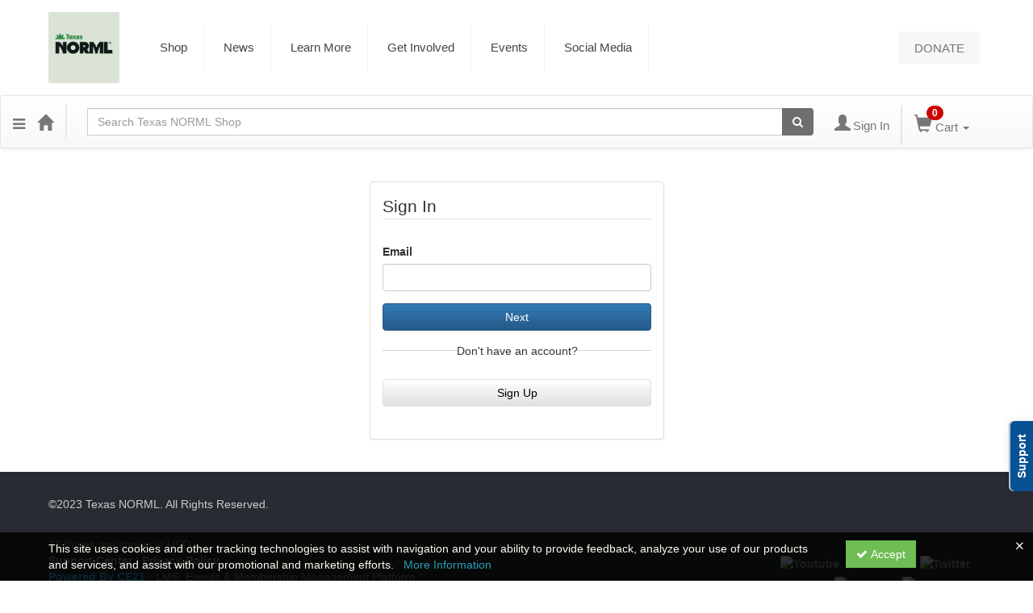

--- FILE ---
content_type: text/html; charset=utf-8
request_url: https://shop.texasnorml.org/Account/Login?ReturnUrl=%2Faccount%2Fmyaccount
body_size: 14224
content:

<!DOCTYPE html>
<html lang="en" prefix="og: https://ogp.me/ns#">
<head>
    <title>Texas NORML - Shop</title>
    <meta name="description" content="Customer Login for the Texas NORML" />
    <meta name="keywords" content="Login, Customer Login, txnorml" />
    <meta name="viewport" content="width=device-width, initial-scale=1.0, maximum-scale=2.0" />
    <link href="/Themes/New/Content/css/MyAccount.css?v=26.01" rel="stylesheet" />
    <meta name="format-detection" content="telephone=no">


<script>var customerId = '-1';</script>




<link rel="preload" href="/Themes/New/Content/fonts/fontawesome-webfont.woff2?v=4.3.0" as="font" type="font/woff2" crossorigin="anonymous">
<link rel="preload" href="/Themes/New/Content/fonts/glyphicons-halflings-regular.woff" as="font" type="font/woff2" crossorigin="anonymous">
<link rel="stylesheet" type="text/css" href="/Content/Template/fontawesome-pro/css/all.css">
    <link rel="preload" href="/Themes/New/Content/css/TicketFeedbackWidget.css?t=2" as="style" onload="this.onload=null;this.rel='stylesheet'">


    
    <link rel="stylesheet" type="text/css" href="/assets/css/newcss?r=4DD3FDB8709462E3376A2FA0D61C43BC" />

        <link rel="stylesheet" type="text/css" href="/customcss?t=34345345345&q=1701254008" media="all" />






    <!-- HTML5 Shim and Respond.js IE8 support of HTML5 elements and media queries -->
    <!--[if lt IE 9]>
        <script src="https://cdnjs.cloudflare.com/ajax/libs/html5shiv/3.7.0/html5shiv.min.js"></script>
        <script src="https://cdnjs.cloudflare.com/ajax/libs/respond.js/1.3.0/respond.min.js"></script>
    <![endif]-->
    <!-- #FAVICONS -->
    <link rel="shortcut icon" href="//cdn.ce21.com/images/K09Po0Z120idIl7uZIND-g.png" type="image/png" />
    <link rel="icon" href="//cdn.ce21.com/images/K09Po0Z120idIl7uZIND-g.png" type="image/png" />
    <link rel="apple-touch-icon" href="//cdn.ce21.com/images/K09Po0Z120idIl7uZIND-g.png" type="image/png" />

    
    <style>
        .clsvalidatepopover > .popover {
            width: 350px;
            color: #000000;
        }

        .clsInCorrectPassword .validation-summary-errors{
            font-weight: 600;
            font-size: 15px;
            background-color:#ffffed;
        }
        .logInValidationSumary ul {
            list-style-type: none;
            padding-left: 0px;
        }

        .clsvalidatepopover > i {
            font-size: 25px;
            margin-right: 15px;
            margin-top: 5px;
        }

        .clspopoversummary {
            list-style-type: circle !important;
        }

        /*12743: Settings > Catalog Settings > Customer Login Procedures Tab*/
        .ymLogInButton:hover {
            box-shadow: 0 4px 8px 0 rgba(0, 0, 0, 0.2), 0 6px 20px 0 rgba(0, 0, 0, 0.19);
        }

        /*Mantis: #24050 */
        .optionText, .newCustomerTxt {
            align-items: center;
            justify-content: center;
            position: relative;
        }
            .optionText span:after,
            .optionText span:before,
            .newCustomerTxt span:after,
            .newCustomerTxt span:before {
                background-color: lightgray;
                content: "";
                display: inline-block;
                height: 1px;
                position: relative;
                vertical-align: middle;
                width: 50%;
                margin: 9px 0px;
            }
    </style>

    <link rel="canonical" href="https://shop.texasnorml.org/account/login"/>


</head>
<body>





    <!-- Skip To Main Content -->
    <a href="#skipToMainContent" class="skipnav">Skip to main content</a>
    <div class="overlay-Mobileview"></div>
        <div class="outsideframe">

<div id="accountNavbar" data-navbarurl="/Header/Index?isUnauthenticate=False&isHideNavBar=False&isShowShoppingCardOrderSummary=False">
    <input type="hidden" id="loginFirstName" />
    <input type="hidden" value="Faculty" id="lblCustomLabelFaculty" />
    <div class="row hidden-lg hidden-md" style="padding-bottom: 10px;width:100%;">
        <div class="col-xs-12 col-sm-12 col-md-12 col-lg-12">
            <div class="ce21_logo">
            </div>
        </div>
    </div>
            <div class="hidden-sm hidden-xs row headersection">
            <div class="col-xs-12 col-sm-12 col-md-12 col-lg-12 headersubsection">
                  <div class="theme_texasnorml">
    <header id="topheader">
      <div class="container">
        <div class="col-12 menudiv">
          <nav role="navigation" class="navbar">
            <a href="https://shop.texasnorml.org/" title="logo" class="logo_img">
              <img src="https://cdn.ce21.com/images/14upzs187kaexxytpnrdtq.png" class="img-responsive" alt="logo" /></a>
            <div id="navbarCollapse" class="navbar-collapse collapse" aria-expanded="false">
              <div class="mobile_dls">
                <button type="button" data-target="#navbarCollapse" data-toggle="collapse" class="navbar-toggle"
                  aria-expanded="true"><svg xmlns="http://www.w3.org/2000/svg" fill="currentColor" class="bi bi-x-lg"
                    viewBox="0 0 16 16">
                    <path
                      d="M2.146 2.854a.5.5 0 1 1 .708-.708L8 7.293l5.146-5.147a.5.5 0 0 1 .708.708L8.707 8l5.147 5.146a.5.5 0 0 1-.708.708L8 8.707l-5.146 5.147a.5.5 0 0 1-.708-.708L7.293 8 2.146 2.854Z" />
                  </svg> </button>
                <div class="right_btns">
                  <a href="https://shop.texasnorml.org/page/donate?page=donations" class="action_donate">DONATE</a>
                </div>
              </div>
              <ul class="nav navbar-nav">
                <li class="active"><a href="https://shop.texasnorml.org/">Shop</a></li>
                <li class="active"><a href="https://www.texasnorml.org/news/">News</a></li>
                <li class="dropdown"><a href="#">Learn More</a>
                  <b class="dropdown-toggle" data-toggle="dropdown"></b>
                  <ul class="dropdown-menu dropdown-menu-left">
                    <li class="menu-item"><a href="https://www.texasnorml.org/tcup/" class="nav-link">Texas
                        Compassionate Use Program</a></li>
                    <li class="menu-item"><a class="nav-link" href="https://norml.org/laws/texas-penalties-2/">Texas
                        Laws &amp;
                        Penalties</a>
                    </li>
                    <li class="menu-item"><a class="nav-link"
                        href="https://www.texasnorml.org/delta-8-texas-explained/">Delta-8 in Texas
                        Explained</a></li>
                    <li class="menu-item"><a class="nav-link"
                        href="https://www.texasnorml.org/tx-norml-pom-report-2017-2021/">Texas
                        NORML’s Marijuana
                        Possession Arrest Report 2017-2021</a></li>
                    <li class="menu-item"><a class="nav-link" href="https://www.texasnorml.org/about/">About Texas
                        NORML</a></li>
                    <li class="menu-item"><a class="nav-link"
                        href="https://www.texasnorml.org/board-of-directors/">Texas NORML Board of
                        Directors</a></li>
                    <li class="menu-item"><a class="nav-link"
                        href="https://www.texasnorml.org/mission-bylaws-filings/">Texas NORML
                        Mission and
                        Bylaws</a></li>
                  </ul>
                </li>
                <li class="dropdown"><a href="https://www.texasnorml.org/" class="black_text">Get Involved</a>
                  <b class="dropdown-toggle" data-toggle="dropdown"></b>
                  <ul class="dropdown-menu dropdown-menu-left">
                    <li class="menu-item"><a class="nav-link" href="https://www.texasnorml.org/volunteer/">Volunteer</a>
                    </li>
                    <li class="menu-item"><a class="nav-link" href="https://www.texasnorml.org/subscribe/">Get
                        Updates</a>
                    </li>
                    <li class="menu-item"><a class="nav-link"
                        href="https://www.texasnorml.org/category/meetings/">Meetings</a></li>
                    <li class="menu-item"><a class="nav-link"
                        href="https://www.texasnorml.org/activist-training-guide/">Activist
                        Training
                        Guide</a></li>
                    <li class="menu-item"><a class="nav-link" href="https://www.texasnorml.org/contact/">Contact
                        Texas
                        NORML</a></li>
                    <li class="menu-item"><a class="nav-link" href="https://www.texasnorml.org/press/">Press</a></li>
                  </ul>
                </li>
                <li>
                  <a href="https://www.texasnorml.org/events/">Events</a>
                </li>
                <li class="dropdown"><a href="https://www.texasnorml.org/" class="black_text">Social Media</a>
                  <b class="dropdown-toggle" data-toggle="dropdown"></b>
                  <ul class="dropdown-menu dropdown-menu-left">
                    <li class="menu-item"><a class="nav-link" href="https://www.facebook.com/TXNORML">Facebook</a></li>
                    <li class="menu-item"><a class="nav-link" href="https://www.instagram.com/texasnorml">Instagram</a>
                    </li>
                    <li class="menu-item"><a class="nav-link"
                        href="https://linkedin.com/company/texasnorml">LinkedIn</a>
                    </li>
                    <li class="menu-item"><a class="nav-link" href="https://twitter.com/TexasNORML">Twitter</a></li>
                    <li class="menu-item"><a class="nav-link" href="https://www.youtube.com/c/TXNORML">YouTube</a></li>
                  </ul>
                </li>
              </ul>
            </div>
            <button type="button" data-target="#navbarCollapse" data-toggle="collapse" class="navbar-toggle collapsed"
              aria-expanded="false"> <i class="fa fa-bars"></i> </button>
            <div class="right_btns">
              <a href="https://shop.texasnorml.org/page/donate?page=donations" class="action_donate">DONATE</a>
            </div>
          </nav>
        </div>
      </div>
    </header>
</div>
            </div>
        </div>
            <nav style="margin-bottom: 35px; min-height: 65px;" class="navbar navbar-default" id="cartbar">
            <div class="container-fluid" style="height: 100%;">
                <div class="navbar-header" style="margin: 7px 0px;">
                    <button type="button" class="navbar-toggle collapsed pull-left" data-toggle="collapse"
                            data-target="#navbar" aria-expanded="false" aria-controls="navbar" style=" margin: 9px 0px 0px 15px;">
                        <span class="sr-only">Toggle navigation</span>
                        <span class="icon-bar"></span>
                        <span class="icon-bar"></span>
                        <span class="icon-bar"></span>
                    </button>


                    
        <ul class="nav navbar-nav navbar-left hidden-xs">
            <li class="dropdown">
                <a data-toggle="dropdown" class="dropdown dropdown-toggle navbar-brand hidden-xs mobile-hidden-xs" aria-label="Menu" style="cursor: pointer; padding-top: 18px; "><i class="fa fa-reorder"></i></a>
                <ul class="dropdown-menu" style="margin-left:-15px;">
                                <li><a href="/search/membershiptypeslist" title="Group Marketing Page">Membership</a></li>
                                <li><a href="/category/shirts" title="Shirts">Shirts</a></li>
                                <li><a href="/category/hats" title="Hats">Hats</a></li>
                                <li><a href="/category/gear" title="Gear">Gear</a></li>
                                <li><a href="/category/jars" title="Jars">Jars</a></li>
                </ul>
            </li>
        </ul>
                                        <a class="navbar-brand" title="Go to Home Page" href="/" aria-label="Home"><i class="glyphicon glyphicon-home font-20"></i></a>
                    <div class="pull-right">
                        <span class="hidden-xs" style="border: 1px solid #6e6e6e24; font-size: 35px; margin-right: 15px; "></span>
                        <a class="navbar-brand hidden-lg hidden-md hidden-sm hidden-xs" title="Calendar" aria-label="Calendar" href="/calendar"><i class="glyphicon glyphicon-calendar"></i></a>

                                <a rel="nofollow" class="navbar-brand hidden-lg hidden-md hidden-sm" title="My Account" aria-label="My Account" href="/account/login"><i class="glyphicon glyphicon glyphicon-user"></i></a>
                        <span class="navbar-brand hidden-lg hidden-md hidden-sm" style="border: 1px solid #6e6e6e24; height: 40px; padding: 0px; margin-top: 5px;"></span>
                        <a class="navbar-brand hidden-lg hidden-md hidden-sm" title="Shopping Cart" aria-label="Shopping Cart" href="/shoppingcart">
                            <i class="glyphicon glyphicon-shopping-cart"></i>
                            <span class="badgeOnTop" style="left: -6px; padding: 2px 6px; background-color: #cc0000; " id="mobile-cartspancount">0</span>
                        </a>
                    </div>
                    <div class="clsSrcBoxGlobal">
                        <form role="search" id="frmHeaderSearchOutside" class="navbar-form-alt hidden-lg hidden-md hidden-sm searchByEnter" action="/search" data-DefaultButton="btnProductSearchOutside">
                            <div class="input-group">
                                <div style="height:0;"> <label for="txtProductSearchOutside" style="visibility:collapse;">Global Search</label></div>
                                <input type="text" placeholder="Search Catalog" name="search" id="txtProductSearchOutside" class="form-control">
                                <span class="input-group-btn">
                                    <button type="submit" class="btn btn-secondary" style="background: #6e6e6e; color: white;" id="btnProductSearchOutside"> <i class="fa fa-search"></i></button>
                                </span>
                            </div>
                        </form>
                    </div>
                        <div type="button" class="divBtnFilterShowHide btnForHideShowSideBar hidden-lg hidden-md hidden-sm hidden">
                            <a class="TextFilter"><i class="fa fa-chevron-up" aria-hidden="true" style="float:left;padding-right: 4px;"></i>Filter</a>
                        </div>
                        <span title="Close sidebar" class="sideBarCloseButton"> × </span>
                </div>
                <div id="navbar" class="navbar-collapse collapse" style=" margin-top: 7px;">
                    <ul class="nav navbar-nav navbar-left nav-media-categ-topic hidden-sm hidden-xs">
                        <!-- Categories dropdown with item count - empty categories are disabled. -->
                            <li class="dropdown dropdown-large" id="btnCategory">
                                <a href="javascript:void(0)" data-toggle="dropdown" class="dropdown-toggle navbar-brand" style="cursor:pointer">Categories <strong class="caret"></strong></a>


            <ul class="dropdown-menu nav__sub dropdown-menu-large row category-list">
                

                <li class="col-sm-4">
                    <ul>
                                    <li class="">
                                        <a href="/search?category=14791" title="Hats">Hats  (1)</a>
                                    </li>
                    </ul>
                </li>

                <li class="col-sm-4">
                    <ul>
                                        <li class=" nav__item">
                                            <a href="/search?category=14790" title="Jars">Jars  (1)</a>
                                        </li>
                    </ul>
                </li>

                <li class="col-sm-4">
                    <ul>
                                        <li class="">
                                            <a href="/search?category=14792" title="Shirts">Shirts  (5)</a>
                                        </li>

                    </ul>
                </li>
            </ul>

                            </li>
                        <!-- Media type dropdown with item count -->
                            <li class="dropdown" id="btnMediaType">
                                <a href="javascript:void(0)" data-toggle="dropdown" class="dropdown-toggle navbar-brand" style="cursor:pointer">Media Types <span class="caret"></span></a>


<ul class="dropdown-menu nav__sub">
            <li class="nav__item"><a href="/search?productType=11&amp;latestSelection=ProductTypeId" title="Other - Physical">Other - Physical (1)</a></li>
            <li class="nav__item"><a href="/search?othermediatype=228&amp;latestSelection=ProductTypeId" title="Hat">Hat (1)</a></li>
            <li class="nav__item"><a href="/search?othermediatype=230&amp;latestSelection=ProductTypeId" title="Jars">Jars (1)</a></li>
            <li class="nav__item"><a href="/search?othermediatype=227&amp;latestSelection=ProductTypeId" title="Shirt">Shirt (4)</a></li>
                <li class="divider"></li>
                <li class="nav__item"><a href="/search/membershiptypeslist" title="Membership">Membership (5)</a></li>
    </ul>

                            </li>
                        <!-- Topic Area dropdown with item count -->
                    </ul>

                    <div style="display:flex;">
                        <form role="search" id="frmHeaderSearch" class="navbar-form-alt hidden-xs searchByEnter" action="/search" data-DefaultButton="btnProductSearch" style="flex: 2; padding: 0px 10px;">
                            <div class="input-group">
                                <div style="height:0;"> <label for="txtProductSearch" style="visibility:collapse;">Global Search</label></div>
                                <input type="text" placeholder="Search Catalog" name="search" id="txtProductSearch" class="form-control">
                                <span class="input-group-btn">
                                    <button type="button" class="btn btn-secondary" id="btnProductSearch" style=" background: #6e6e6e; color: white;">
                                        <i class="fa fa-search"></i>
                                    </button>
                                </span>
                            </div>
                        </form>

                        <ul class="nav navbar-nav navbar-right hidden-xs">
                            <!-- Account dropdown - if not logged in this would say "Register or Login" and provide the appropriate link. -->
                            <li class="dropdown topMyAccountBar" id="btnMyAccountBar">
                                        <a href="/account/login"><i style="margin-right:3px;" class="glyphicon glyphicon glyphicon-user font-20"></i><span class="font-15">Sign In</span></a>
                            </li>

                                <li class="dropdown dropdown-large menuDropdown topCartBar" id="btnShoppingCart" style="margin-left: -16px; display: flex; align-items: center">
                                    <span class="hidden-xs" style="border: 1px solid #6e6e6e24; height: 48px; margin-left: 15px; "></span>
                                    <a data-toggle="dropdown" class="dropdown-toggle disabled" href="/shoppingcart">
                                        <i class="glyphicon glyphicon-shopping-cart font-22"></i>
                                        <span class="badge cartBadge" style="position: absolute; top: 5px; left: 30px; background-color: #cc0000;" id="cartspancount">0</span>
                                        <span class="font-15">Cart</span>
                                        <span class="caret"></span>
                                    </a>
                                    <ul class="dropdown-menu dropdown-menu-large row">
                                        <li class="col-sm-12">
                                            <ul id="cartItemList" style="min-width: 400px; max-height: 500px; overflow-y: auto;">
                                            </ul>
                                        </li>
                                    </ul>
                                </li>


                        </ul>

                    </div>

                    <div class="TopmenuInToggle hidden-lg hidden-md hidden-sm">



<style type="text/css">
        .clsMenuFontColor, #navbar1 .caret {
            color: #9d9d9d !important;
            display: inline-block !important;
            cursor: pointer !important;
        }
        .clsMenuFontColor:hover {
            color: #9d9d9d !important;
            opacity: 0.75;
        }
</style>

    <ul class="hidden-lg hidden-md hidden-sm listForMobileView">
        
        <li class="customer-profile">
                    <a href="/account/login"><i style="margin-right:10px;" class="glyphicon glyphicon glyphicon-user"></i>Sign In</a>
        </li>

        <!-- Topic Area dropdown with item count -->
        <!-- Media type dropdown with item count -->
            <li class="dropdown nav__item drop-link" id="btnMediaType">
                <a href="javascript:void(0)" data-toggle="dropdown" class="dropdown-toggle nav__link navbar-brand" style="cursor:pointer">Media Types </a><i class="fa fa-angle-right nav__item_i"></i>


<ul class=" nav__sub">
            <li class="nav__item"><a href="/search?productType=11&amp;latestSelection=ProductTypeId" title="Other - Physical">Other - Physical (1)</a></li>
            <li class="nav__item"><a href="/search?othermediatype=228&amp;latestSelection=ProductTypeId" title="Hat">Hat (1)</a></li>
            <li class="nav__item"><a href="/search?othermediatype=230&amp;latestSelection=ProductTypeId" title="Jars">Jars (1)</a></li>
            <li class="nav__item"><a href="/search?othermediatype=227&amp;latestSelection=ProductTypeId" title="Shirt">Shirt (4)</a></li>
                <li class="divider"></li>
                <li class="nav__item"><a href="/search/membershiptypeslist" title="Membership">Membership (5)</a></li>
    </ul>

            </li>
        <!-- Categories dropdown with item count - empty categories are disabled. -->
            <li class="dropdown dropdown-large nav__item drop-link" id="btnCategory">
                <a href="javascript:void(0)" data-toggle="dropdown" class="dropdown-toggle nav__link navbar-brand" style="cursor:pointer">Categories </a><i class="fa fa-angle-right nav__item_i"></i>


            <ul class=" nav__sub dropdown-menu-large row category-list">
                

                <li class="col-sm-4">
                    <ul>
                                    <li class="">
                                        <a href="/search?category=14791" title="Hats">Hats  (1)</a>
                                    </li>
                    </ul>
                </li>

                <li class="col-sm-4">
                    <ul>
                                        <li class=" nav__item">
                                            <a href="/search?category=14790" title="Jars">Jars  (1)</a>
                                        </li>
                    </ul>
                </li>

                <li class="col-sm-4">
                    <ul>
                                        <li class="">
                                            <a href="/search?category=14792" title="Shirts">Shirts  (5)</a>
                                        </li>

                    </ul>
                </li>
            </ul>

            </li>

                <li class="nav__item drop-link">
                    <a href="/search/membershiptypeslist" title="Group Marketing Page " class="">
                        Membership
                    </a>

                </li>
                <li class="nav__item drop-link">
                    <a href="/category/shirts" title=" " class="">
                        Shirts
                    </a>

                </li>
                <li class="nav__item drop-link">
                    <a href="/category/hats" title=" " class="">
                        Hats
                    </a>

                </li>
                <li class="nav__item drop-link">
                    <a href="/category/gear" title=" " class="">
                        Gear
                    </a>

                </li>
                <li class="nav__item drop-link">
                    <a href="/category/jars" title=" " class="">
                        Jars
                    </a>

                </li>

    </ul>

                    </div>
                </div>
            </div>
        </nav>
</div>
        </div>
    <div class="container2">
        <div class="container">

            <!-- Main nav bar for site -->


                <!-- Menu bar if they add a custom menu to the top of the catalog. -->

        </div>
        <main id="skipToMainContent"></main>
        <div class="container body-content">


<div class="divAlertMessageSection" style="display:none;">
    <div class="row cartAlertMessage">
        <div class="col-xs-12">
            <div class="alert alert-success fade in">
                <button class="closeCartAlertMessage close" type="button">
                    ×
                </button>
                <i class="fa-fw fa fa-check"></i>
                <strong><span>Alert Message</span></strong>
            </div>
        </div>
    </div>
</div>

<div class="divMaxRegistrantLimitAlert" style="display:none;">
    <div class="row maxRegistrantAlertMessage">
        <div class="col-xs-12">
            <div class="alert alert-warning fade in">
                <button class="closeMaxRegistrantMessage close">
                    ×
                </button>
                <i class="fa fa-exclamation-circle"></i>
                <strong><span>Alert Message</span></strong>
            </div>
        </div>
    </div>
</div>

<div class="divCompareProductAlert" style="display:none;">
    <div class="row compareProductAlertMessage">
        <div class="col-xs-12">
            <div class="alert alert-success fade in">
                <button class="closeCompareProductMessage close">
                    ×
                </button>
                <i class="fa-fw fa fa-check"></i>
                <strong><span>Alert Message</span></strong>
            </div>
        </div>
    </div>
</div>

<div class="clearfix"></div>
            <div class="row row-offcanvas row-offcanvas-right">
                <div class="col-xs-12 col-sm-12">
                                <div class="row divWidget">

<div></div>

<div class="col-sm-12 col-lg-12">
</div>
<div class="col-sm-3 col-lg-4">

</div>
<div class="col-sm-6 col-lg-4">
    <div class="panel panel-default">
        <div class="panel-body">
            <div class="row">
                <section class="col-md-12 col-lg-12">

                    <fieldset>
                        <legend>Sign In</legend>
<form action="/account/login?returnUrl=%2Faccount%2Fmyaccount" id="StandardLoginForm" method="post"><input data-val="true" data-val-required="The IsFromMagicLink field is required." id="IsFromMagicLink" name="IsFromMagicLink" type="hidden" value="False" /><input data-val="true" data-val-required="The YMLoginEnable field is required." id="YMLoginEnable" name="YMLoginEnable" type="hidden" value="False" /><input id="AccountSignInType" name="AccountSignInType" type="hidden" value="" /><input id="ReturnUrl" name="ReturnUrl" type="hidden" value="/account/myaccount" />                                <div class="logInValidationSumary clsInCorrectPassword">
                                    <div class="validation-summary-valid" data-valmsg-summary="true"><ul><li style="display:none"></li>
</ul></div>
                                </div>
                                <input type="hidden" data-value="True" id="IsMagicLinkEnable" />
                                <input type="hidden" id="IsPasswordIncorrect" data-value="False" />
                    <div class="form-group divEmail">
<label Class="text-left" for="Email">Email</label><input Class="form-control maxWidth" data-val="true" data-val-regex="Your email address is not in a valid format. Example of correct format: joe.example@example.org" data-val-regex-pattern="^\s*([0-9a-zA-Z_]([\+\-_\.\&#39;][0-9a-zA-Z]+)*)+[-]*@(([0-9a-zA-Z][-\w]*[0-9a-zA-Z]*\.)+[a-zA-Z0-9]{2,}\s*)$" data-val-required="Email is required." id="Email" name="Email" type="text" value="" /><a class="float-right hidden" href="/account/emailchanged?Length=7" id="btnEmailchange">Email changed since last order?</a>                            <div class="divChange hidden" style="display:flex;"><p id="email-Id" class="hidden"></p>&nbsp;|&nbsp;<span id="change" class="hidden" style="color:#337ab7;cursor:pointer;">Change</span></div>
                    </div>
                    <div class="form-group loginPass hidden">
                        <label Class="text-left" for="Password">Password</label>
<a class="float-right forgotpass2 hidden" href="/account/forgotpassword?returnUrl=%2Faccount%2Fmyaccount" id="btnForgotpsw">Forgot Password?</a>                        <div style="height:0;"> <label for="txtPassword" style="visibility:collapse;">Password</label></div>
                        <input Class="form-control maxWidth" data-val="true" data-val-minlength="Minimum 6 Character Required" data-val-minlength-min="6" data-val-required="Password is required." id="txtPassword" name="Password" type="password" />
                        <span data-toggleid="#txtPassword" class="fa fa-fw fa-eye field-icon toggle-password"></span>
                            <a href="/account/forgotpassword?returnUrl=%2Faccount%2Fmyaccount" id="btnForgotpsw" class="float-right forgotpass1" style="margin-bottom:10px;">Forgot your password?</a>

                    </div>
                    <span id="noAccountFound" class="hidden">
                            <p style="margin: 10px 0px 15px 0px; background: #FFF0F0; color: #CC0000; padding: 8px 0px 8px 13px; font-size: 13px; border-radius: 4px;">
                                No account found with that Email address.
                                <span class="moreinfo" data-html="true" data-toggle="popover" data-placement="top" data-content='<ul class=&quot;x&quot; style=&quot;padding-left: 10px;&quot;"><li>Please ensure there is not a typo in your entered email address.</li><li>Your customer account may be under a different email address that you own.</li><li>You do not have a customer account under <a href="shop.texasnorml.org">shop.texasnorml.org</a>. Create a new customer account below.</li></ul>' data-container="body"><a>why?</a></span>
                            </p>
                    </span>
                        <span id="incorrectPassword" class="hidden">
                            <p style="margin: 10px 0px 15px 0px; background: #FFF0F0; color: #CC0000; padding: 8px 0px 8px 13px; font-size: 13px; border-radius: 4px; text-align: center;">
                                The entered password is incorrect.
                            </p>
                        </span>
                    <div class="form-group ">
                        <button class="btn ymLogInButton btn-block hidden" id="btnLogInButton" aria-label="Sign In" type="submit" title="Sign In" style="background-color:#265a88;background-image:-webkit-linear-gradient(top,#337ab7  0%,#265a88 100%);border-color:#265a88;color:White">Sign In</button>
                    </div>
                    <div class="form-group">
                        <button class="btn btn-block " id="next" aria-label="Next" type="button" style="background-color:#265a88;background-image:-webkit-linear-gradient(top,#337ab7  0%,#265a88 100%);border-color:#265a88;color:White">Next</button>
                    </div>
                        <div class="newCustomerTxt">
                            <span style="display:flex;white-space:nowrap;">Don&#39;t have an account?</span>
                        </div>
                        <div class="optionText hidden">
                            <span style="display:flex;">OR</span>
                        </div>
                        <div class="form-group topmargin">
                            <a Class="btn btn-block ymLogInButton" Id="btnRegister" href="/account/register?returnUrl=%2Faccount%2Fmyaccount" style="background-color:#e0e0e0;background-image:-webkit-linear-gradient(top,#fff 0%,#e0e0e0 100%);border-color:#e0e0e0;color:Black" title="Sign Up">Sign Up</a>
                        </div>
                        <span id="LinkExpired" class="hidden">
                            <p style="margin: 10px 0px 15px 0px; background: #FFF0F0; color: #CC0000; padding: 8px 0px 8px 13px; font-size: 13px; border-radius: 4px;display:flex;">
                                <i class="fa-exclamation-circle fal" style="font-size: 25px; margin-top:5px;"></i> <span style="margin-left: 8px; ">This login link has expired. Click on the Send Email Login Link button to email a new login link.</span>
                            </p>
                        </span>
                    <div class="form-group divMagicEmailLink hidden">
                        <button class="btn btn-block" id="ExternalLoginViaEmail" aria-label="Login Via Email" type="button" style="background-color:#265a88;background-image:-webkit-linear-gradient(top,#337ab7  0%,#265a88 100%);border-color:#265a88;color:White">Send Email Login Link</button>
                        <p class="form-group " style=" margin-top: 10px; text-align: center; ">
                            We'll email you a link for a password-free sign-in.
                        </p>
                    </div>
</form>                <div class="MaginLinkSent hidden">
                    <p>
                        <h3><b> <i class="fal fa-inbox-in"></i>    It's in your inbox</b></h3>
                        <span>We've sent an email containing a temporary login link to </span> <b class="mailSentEmail"></b>
                    </p>
                    <p>
                        Check your junk/spam folders.
                    </p>
                    <p>
                        This link will expire in one hour.
                    </p>
                    <a href="#" class="resendLoginLink">Resend temporary login link email</a>
                    <span class="emailResentMessage" style="display:none; color: red; margin-left: 5px;">Email resent!</span>
                </div>
                <div class="form-group topmargin backtoSignin">
                    <a Class="btn btn-block" Id="BackToLogin" href="/account/login?returnUrl=%2Faccount%2Fmyaccount" style="background-color:#e0e0e0;background-image:-webkit-linear-gradient(top,#fff 0%,#e0e0e0 100%);border-color:#e0e0e0;color:Black" title="Sign Up">Back to Sign In</a>
                </div>

                    </fieldset>

                </section>
            </div>
        </div>
    </div>
</div>
<script src="/Scripts/jquery-3.6.0.js"></script>
<script type="text/javascript">
    if ($("#IsMagicLinkEnable").attr("data-value") == 'True') {
        $('#BackToLogin').addClass('hidden');
        $('#btnLogInButton').prop('disabled', true);
        var IsLinkExpire = $('#IsFromMagicLink').val();
        if (IsLinkExpire == 'True') {
            ValidateEmail();
        }
        $("body").on("click", "#next", function () {
            var inputValue = $.trim($('#Email').val());
            if (!inputValue || typeof inputValue === 'undefined') {
                $('.validation-summary-valid li').html('Email is required.').css("display", "block").addClass("validation-summary-errors");
                $('.clsInCorrectPassword').removeClass('hidden');
                $('#noAccountFound').addClass('hidden');
            } else {
                var emailRegex = /^\s*([0-9a-zA-Z_]([\+\-_\.\'][0-9a-zA-Z]+)*)+[-]*@(([0-9a-zA-Z][-\w]*[0-9a-zA-Z]*\.)+[a-zA-Z0-9]{2,}\s*)$/;

                if (emailRegex.test($("#Email").val())) {
                    $('.validation-summary-valid li').css("display", "block").removeClass("validation-summary-errors").empty();
                    $('.clsInCorrectPassword').addClass('hidden');
                    ValidateEmail();
                } else {
                    $('.validation-summary-valid li').html('Your email address is not in a valid format. Example of correct format: joe.example@example.org').css("display", "block").addClass("validation-summary-errors");
                    $('.clsInCorrectPassword').removeClass('hidden');
                }
            }
        })
        function ValidateEmail() {
            var email = $("#Email").val().trim();
            if (email != "") {
                $.ajax({
                    type: "post",
                    url: "/Account/CheckEmailExistOrNot",
                    data: { emailId: email },
                    success: function (data) {
                        if (data.userExistInOtherTenant != undefined && data.userExistInOtherTenant == true) {
                            $('.validation-summary-valid li').html(data.errors).css("display", "block").addClass("validation-summary-errors");
                            $('.clsInCorrectPassword').removeClass('hidden');
                            $('#noAccountFound').addClass('hidden');
                        }
                        else if (data != false && data.user.CustomerId > 0) {
                            $('.clsInCorrectPassword,#noAccountFound,#btnRegister,.newCustomerTxt').addClass('hidden');
                            $('#next').prop('disabled', false);
                            $('#email-Id,#btnLogInButton,.loginPass,.forgotpass2,#change,.divChange,.divMagicEmailLink,.optionText').removeClass('hidden');
                            $('#email-Id').text(email).css('display', 'block');
                            $('#next,.forgotpass1').addClass('hidden').prop('disabled', true);
                            $('#Email').addClass('hidden');
                            $('#btnLogInButton').prop('disabled', false);
                            $('.divEmail').css('margin-bottom', '0');
                            $('label[for="Email"]').text('Email address');
                            var updatedHref = $('.forgotpass2').attr('href').replace(/(\?|&)x=[^&]+/, '');
                            if ($('.forgotpass2').attr('href').includes('?')) {
                                updatedHref += (updatedHref.includes('?') ? '&' : '?') + 'x=' + data.encryptedEmail;
                            } else {
                                updatedHref += '?x=' + data.encryptedEmail;
                            }
                            $('.forgotpass2').attr('href', updatedHref);
                        }
                        else {
                            $('#noAccountFound').removeClass('hidden');
                            $('.clsInCorrectPassword').addClass('hidden');
                        }
                    }
                });
            }
        }
        $("body").on("click", ".resendLoginLink", function () {
            var email = $("#Email").val().trim();
            $('.emailResentMessage').css('display', 'inline-block');
            sendEmailLoginLink(email);
            setTimeout(function () {
                $('.emailResentMessage').fadeOut(function () {
                    $('.emailResentMessage').fadeOut();
                });
            }, 5000);
        })
        $("body").on("click", "#change", function () {
            $('.divChange,.forgotpass2,#btnLogInButton,.loginPass,#incorrectPassword,.divMagicEmailLink,#LinkExpired,.optionText').addClass('hidden');
            $('#Email,#next,#btnRegister,.newCustomerTxt').removeClass('hidden');
            $('label[for="Email"]').text('Email');
            $('#btnLogInButton').prop('disabled', true);
            $('#next,#Email').prop('disabled', false);
        });
        $("body").on("click", "#ExternalLoginViaEmail", function () {
            var email = $("#Email").val();
            var isSent = sendEmailLoginLink(email);
            $("#BackToLogin").removeClass('hidden');
        });
        function sendEmailLoginLink(email) {
            var returnUrl = $("#ReturnUrl").val();
            var jsonData = {
                email: email
            };

            if (returnUrl && returnUrl.indexOf("tokenid") !== -1) {
                jsonData.returnURL = returnUrl;
            }
            $.ajax({
                type: "post",
                url: "/Account/SendEmailMagicLink",
                data: jsonData,
                success: function (data) {
                    if (data) {
                        if (data == "True") {
                            $('#StandardLoginForm,#LinkExpired').addClass("hidden");
                            $('.MaginLinkSent,.backtoSignin').removeClass("hidden");
                            $('.mailSentEmail').text($('#Email').val());
                            return true;
                        } else {
                            alert("Email Sent Failed");
                            return false;
                        }
                    }
                },
            });
        }
        if ($("#IsMagicLinkEnable").attr("data-value") == "True" && $("#IsPasswordIncorrect").attr("data-value") == "True") {
            $("#next").prop('Disabled', false).click();
            $('.clsInCorrectPassword,.divMagicEmailLink ,.backtoSignin ').addClass('hidden');
            $('#incorrectPassword').removeClass('hidden');
        }
    }
    else {
        $('.divMagicEmailLink ,.backtoSignin  ').addClass('hidden');
    }
</script>
                                </div>

                </div>
            </div>
            <div class="row">
                



                <!-- Get the user back to the top -->
<a href="#top" class="back-to-top well well-sm">Back to Top &nbsp;<i class="fa fa-chevron-up "></i></a>            </div>
        </div>
    </div>

        <footer class="footer">
<!-- If rowcount = 1, colcount = 12, if 2, colcount = 6, if three, colcount = 4 -->




<div id="footer" class="ce21_Footer">

    <!-- PagerDuty Footer Top Start -->

    <!-- PagerDuty Footer Top End -->

<div class="theme_texasnorml">
	<footer>
      <div class="container">
        <div class="row">
          <div class="col-sm-12">
            <p class="copyright_text">©2023 Texas NORML. All Rights Reserved.</p>
          </div>
        </div>
        </div>
    </footer>
    <div id="body_overlay" style="display: none;"></div>
</div>
    <!-- Footer Bottom Start -->
    <div class="footer-bottom ce21_Footer_FooterBottomDiv" style=margin-bottom:60px;>
        <div class="container">
            <div class="row">
                <div class="col-lg-12 col-md-12 col-sm-12 col-xs-12 ce21_Footer_FooterBottom_PriceDiv">
                    <span>All Prices are shown in USD</span>
                </div>
            </div>
            <div class="row">
                

                <div class="col-lg-9 col-md-9 col-sm-12 col-xs-12 ce21_Footer_TenatInfoDiv">
                    <a href="/support/" class="ce21_Footer_SupportHome">Support Center</a>
                    
                    

                    <span class="ce21_Footer_VerticalBarSpan_Privacy"> | </span><a target="_blank" rel="noopener noreferrer" href="/privacypolicy" class="ce21_Footer_Privacy">Privacy Policy</a><br />
                    <a href="https://www.ce21.com" target="_blank" class="ce21_Footer_CE21Site" rel="noopener noreferrer" title="CE21 - LMS, Events & Membership Management Platform" style="color:#38A4D8; text-decoration:none; font-weight:600;cursor: pointer;">
                        Powered By CE21
                    </a><span>- LMS, Events & Membership Management Platform</span>

                </div>
                    <div class="col-lg-3 col-md-3 col-sm-12 col-xs-12 text-right ce21_Footer_SocialMediaDiv">
                            <div style="padding: 0px 10px 0px 0px;">
                                <ul class="socialmedia" id="ulsocialmedia">
                                            <li class="btn">
                                                
                                                
                                                <a href="https://www.youtube.com/c/TXNORML" target="_blank" rel="noopener noreferrer" aria-label="Youtube" title="Youtube"><img src="https://cdn.ce21.com/assets/img/SocialMedia/32x32/youtube.png" alt="Youtube" /></a>
                                            </li>
                                            <li class="btn">
                                                
                                                
                                                <a href="https://www.facebook.com/TXNORML" target="_blank" rel="noopener noreferrer" aria-label="Facebook" title="Facebook"><img src="https://cdn.ce21.com/assets/img/SocialMedia/32x32/facebook.png" alt="Facebook" /></a>
                                            </li>
                                            <li class="btn">
                                                
                                                
                                                <a href="https://twitter.com/TexasNORML" target="_blank" rel="noopener noreferrer" aria-label="Twitter" title="Twitter"><img src="https://cdn.ce21.com/assets/img/SocialMedia/32x32/twitter.png" alt="Twitter" /></a>
                                            </li>
                                            <li class="btn">
                                                
                                                
                                                <a href="https://linkedin.com/company/texasnorml" target="_blank" rel="noopener noreferrer" aria-label="LinkedIn" title="LinkedIn"><img src="https://cdn.ce21.com/assets/img/SocialMedia/32x32/linkedin.png" alt="LinkedIn" /></a>
                                            </li>
                                            <li class="btn">
                                                
                                                
                                                <a href="https://www.instagram.com/texasnorml" target="_blank" rel="noopener noreferrer" aria-label="Instagram" title="Instagram"><img src="https://cdn.ce21.com/assets/img/SocialMedia/32x32/instagram.png" alt="Instagram" /></a>
                                            </li>
                                </ul>
                            </div>

                    </div>

            </div>
        </div>
    </div>

    
        <div class="clsNotices ce21_Footer_CookieNoticeDiv" style="background: rgba(0, 0, 0, 0.8);position: fixed;bottom: 0px;width: 100%;height: 60px;right: 0;padding: 10px;height: auto;z-index: 1000;display:none;">
            <div class="close_header" style="width:100%;padding-right:2px;"><i class="fal fa-times clsCookieNoticeDecline" style="color: white;float: right;"></i></div>
            <div class="container" style="margin-top:-10px;">
                <div class="row">
                    <div class="col col-xs-12 col-sm-10">
                        <span style="color: floralwhite;">
                            This site uses cookies and other tracking technologies to assist with navigation and your ability to provide feedback, analyze your use of our products and services, and assist with our promotional and marketing efforts.
                            <span>
                                &nbsp; <a style="color:#289fb7;" target="_blank" rel="noopener noreferrer" href="/privacypolicy">More Information</a>
                            </span>
                        </span>
                    </div>
                    <div class="col col-sm-2 clsCookieNoticeAccept">
                        <button class="btn btn-group-sm" style="background: #6fbd55;border-radius: unset;color: white;"><i class="fa fa-check"></i> Accept</button>
                    </div>

                </div>
            </div>
        </div>

    <!-- Footer Bottom End -->
    <!-- Central US | wn1mdwk0011RP | 2026.1.20.3 -->


</div>



        </footer>
    <script type="text/javascript">
        function decodeEntities(encodedString) {
            var textArea = document.createElement('textarea');
            textArea.innerHTML = encodedString;
            return textArea.value;
        }

        var currencySymbol = decodeEntities('$')
        var dateFormate = 'MMddyyyy'
        var isBundle5Active = 'False';
        var AndroidMarketLink = 'market://details?id=com.ce21';
        var iOSStoreLink = 'https://itunes.apple.com/us/app/mobile-ce/id1162585300';
        var DeepLinkingUrl = 'ce21://';
        var addToCartLabel = 'Select Size';
        var allTransactionsTabLabel = 'All Transactions';
        var customCssUploadedFile = '';
        var ckEditorFontList = '';
    </script>


<script type="text/javascript">
    var timeInfo = {
        local: new Date(),
        server: new Date('2026-01-22 21:37:20Z'),
        serverNew: new Date('2026-01-22T21:37:20Z')
    };
</script>

<script type="text/javascript" src="/assets/js/newjs?r=2CF9E911C7E8EC6572790DCF0169777B"></script><script type="text/javascript" src="/Plugins/owl.carousel/owl.carousel.js"></script>
<script type="text/javascript" src="/Themes/New/Content/js/Custom.js?26.01"></script>
<script type="text/javascript" src="/Themes/New/Content/js/mycalender.js?t=1"></script>
<script type="text/javascript" src="/Scripts/fullcalendar/fullcalendar.js"></script>
<script type="text/javascript" src="/Scripts/ViewDemoModel.js?t=2"></script>
<script type="text/javascript" src="/Themes/New/Content/js/GoogleAnalyticsHelper.js?t=15"></script>
<script type="text/javascript" src="/Themes/New/Content/js/FacebookAnalyticsHelper.js?t=1"></script>
<script type="text/javascript" src="/Scripts/Helpers/Util.js?t=1"></script>
<script type="text/javascript" src="/Themes/New/Content/js/banner-advert.js"></script>
<script type="text/javascript" src="/Scripts/image-loader.js"></script>


    

<script type="text/javascript">
    var timeInfo = {
        local: new Date(),
        server: new Date('2026-01-22 21:37:20Z'),
        serverNew: new Date('2026-01-22T21:37:20Z')
    };
</script>

<script type="text/javascript" src="/assets/js/jqueryval?r=ABC465FF367FEF9618C0A5ABDFA9DA37"></script>
    <script type="text/javascript">
        function checkPassword() {
            if ($("#txtPassword").val() == "") {
                alert('Enter Password');
                return false;
            }
            //if ($('#IsExistingCustomer').is(':checked')) {
            //    if ($("#txtPassword").val() == "") {
            //        alert('Enter Password');
            //        return false;
            //    }
            //}
            //else if ($('#IsNewCustomer').is(':checked')) {

            //}
            //else {
            //    alert('Select either new customer or enter password.');
            //    return false;
            //}
        }

                //$(document).ready(function () {
                //    $('body').on('change', '#IsNewCustomer', function () {
                //        if ($('#IsNewCustomer').is(':checked')) {
                //            $("#txtPassword").attr("disabled", "");
                //        }
                //    });
                //    $('body').on('change', '#IsExistingCustomer', function () {
                //        if ($('#IsExistingCustomer').is(':checked')) {
                //            $("#txtPassword").removeAttr("disabled");
                //        }
                //    });
                //})

                //$("#btnMemberSignIn,#btnGuestSignIn").click(function () {
                //    var entitytype = $(this).attr("data-entitytype");

                //        $("#AccountSignInType").val(entitytype);
                //        if (entitytype == "Standard") {
                //            $("#StandardForgetPassLink").show();
                //            $("#btnSignIn").text("Guest Sign In");
                //            $("#divtxtExternalUserName").remove();
                //        }
                //        else if (entitytype == "External") {
                //            $("#YMForgetPassLink").show();
                //            $("#btnSignIn").text("Member Sign In");
                //            $("#divtxtRegularEmail").remove();
                //            $("#lblMultipleLogInEmail").text("User Name");
                //        }
                //        $("#divMultiSignInArea,#divSignUpBtnSection").hide();
                //        $("#divSignInArea").show();

                //});
    </script>

    <!--Custom script Comes From MANAGER >> APEREANCE >> HEADER >> CUSTOM SCRIPT-->
        <script src="/customscript?q=1701254008"></script>

<script src ="/feedbackwidget/popup/ZTQ1Y2RaaThLeDVXWlAwaFpKelNHUT09"></script>    

</body>
</html>



--- FILE ---
content_type: text/css; charset=utf-8
request_url: https://shop.texasnorml.org/customcss?t=34345345345&q=1701254008
body_size: 4227
content:
/*start common css for all theme*/ 
.headersection { 
    margin-left: 0px; 
    margin-right: 0px; 
    display: block !important; 
} 
body { 
    padding-top: 0px; 
    font-family: "Lato", sans-serif !important; 
} 
.footer-top, .footer-bottom { 
    margin-left: 0px; 
    margin-right: 0px; 
} 
.container2 { 
    margin-top: 0px; 
} 
.outsideframe .headersection .col-xs-12.col-sm-12.col-md-12.col-lg-12 { 
    margin: 0; 
    padding: 0; 
} 
div.outsideframe > div.row.hidden-lg.hidden-md { 
    display: none !important; 
} 
#footer{
	margin-top: 20px;
}
footer{
	margin-top: 0;
}
/*end common css for all theme*/ 
@import url('https://fonts.googleapis.com/css2?family=Roboto:wght@100;300;400;500;700;900&display=swap');

.theme_texasnorml {
	font-family: 'Roboto', sans-serif !important;
	color: #444444;
	font-size: 15px !important;
	font-weight: 400;
	position: relative;
}

.theme_texasnorml header:after,
.theme_texasnorml .menudiv:after,
.theme_texasnorml footer:after {
	content: "";
	display: table;
	clear: both;
}

.theme_texasnorml .logo_img img {
	max-width: 88px;
}

.theme_texasnorml .logo_img {
	margin-right: 15px;
}





.theme_texasnorml header.fixed .navbar-nav>li>a {
	line-height: normal;
}



@-webkit-keyframes smoothScroll {
	0% {
		-webkit-transform: translateY(-40px);
		transform: translateY(-40px);
	}

	100% {
		-webkit-transform: translateY(0px);
		transform: translateY(0px);
	}
}

@keyframes smoothScroll {
	0% {
		-webkit-transform: translateY(-40px);
		transform: translateY(-40px);
	}

	100% {
		-webkit-transform: translateY(0px);
		transform: translateY(0px);
	}
}


.theme_texasnorml nav {
	margin-bottom: 0;
	border: 0;
	min-height: auto;
	display: -webkit-box;
	display: -moz-box;
	display: -ms-flexbox;
	display: -webkit-flex;
	display: flex;
	align-items: center;
	/* justify-content: flex-end; */

}

.theme_texasnorml .right_btns {
	margin-left: auto;
}

.theme_texasnorml .right_btns .action_donate {
	background-color: #f7f7f7;
	color: #747474;
	padding: 11.5px 20px;
	/* line-height: 21px; */
	transition: color .1s ease-in-out, background-color .1s ease-in-out, border-color .1s ease-in-out;
	font-size: 15px;
	font-weight: 400;
	text-decoration: none;
	position: relative;
	border-radius: 5px;
	overflow: hidden;
	box-sizing: border-box;
}

.theme_texasnorml .right_btns .action_donate:after {
	content: "";
	position: absolute;
	left: 0;
	top: 0;
	height: 100%;
	width: 0;
	background: rgba(0, 0, 0, .05);
	z-index: 1;
	transition: width .2s ease-in-out;
	border-radius: 5px;
}

.theme_texasnorml .right_btns .action_donate:hover:after {
	width: 100%;
}

.theme_texasnorml footer {
	background-color: #292b33;
	padding: 30px 0;
}

.theme_texasnorml .navbar-nav {
	text-align: center;
	width: 100%;

}

.theme_texasnorml .navbar-nav>li a.blue_text {
	color: #0095eb;
}

.theme_texasnorml .navbar-nav>li {
	float: none;
	display: inline-block;
}

.theme_texasnorml #body_overlay {
	position: fixed;
	top: 0;
	left: 0;
	width: 100%;
	height: 120%;
	background: rgba(0, 0, 0, .6);
	z-index: 9002;
}

.theme_texasnorml .navbar-nav>li a {
	color: #444444;
	padding-top: 8px;
	padding-bottom: 8px;
	font-size: 15px;
	position: relative;
	cursor: pointer;

}

.theme_texasnorml .navbar-nav>li>a {

	padding: 0 20px;
	border-right: 1px solid rgba(0, 0, 0, .05);
	line-height: 60px;
}

.theme_texasnorml .navbar-nav>li a:hover,
.theme_texasnorml .navbar-nav>li a:focus {
	background: none;
}


.theme_texasnorml .menudiv span.phone-number {
	padding: 12px 0;
	display: block;
}

.theme_texasnorml ul.navbar-nav li.dropdown ul.dropdown-menu li a {
	padding: 10px 20px;
	-webkit-transition: all .2s ease-in-out;
	-moz-transition: all .2s ease-in-out;
	-o-transition: all .2s ease-in-out;
	-ms-transition: all .2s ease-in-out;
	transition: all .2s ease-in-out;
	color: #5f5f5f;
	font-size: 14px;
	white-space: normal;
	border-bottom: 1px solid rgba(0, 0, 0, .05);
}

.theme_texasnorml ul.navbar-nav li.dropdown ul.dropdown-menu li a:hover {
	background: rgba(0, 0, 0, .06);
	color: #2e2e2e;
}

.theme_texasnorml .navbar-nav>li.open:focus {
	background: none;
}

.theme_texasnorml header {
	background-color: #fff;
	/* position: sticky;
	position: -webkit-sticky;
	top: 0; */
	padding: 15px 0;
	z-index: 9;
}

.theme_texasnorml footer .row {
	display: flex;
	align-items: center;
	justify-content: space-between;
}

.theme_texasnorml .copyright_text {
	color: #cccccc;
	margin: 0;
	font-size: 14px;
}

.theme_texasnorml #up_arrowcls {
	margin-left: auto;
	float: right;
	line-height: 100%;
	font-size: 30px;
	color: #65666C;
}

.theme_texasnorml ul.nav li a,
.theme_texasnorml ul.nav li a:hover,
.theme_texasnorml ul.nav li a:focus {
	background-color: transparent;
	outline: none;
}

@-webkit-keyframes pulse-shrink-on-hover {
	to {
		-webkit-transform: scale(0.9);
		transform: scale(0.9);
	}
}

@keyframes pulse-shrink-on-hover {
	to {
		-webkit-transform: scale(0.9);
		transform: scale(0.9);
	}
}

.theme_texasnorml footer .copyright_text p {
	margin: 0;
}

@media only screen and (min-width:768px) {



	.theme_texasnorml header.fixed {
		-webkit-animation: smoothScroll 0.5s forwards;
		animation: smoothScroll 0.5s forwards;
		position: fixed;
		/* position: -webkit-sticky; */
		top: 0;
		-webkit-box-shadow: 0 2px 5px 0 rgba(0, 0, 0, 0.1);
		-moz-box-shadow: 0 2px 5px 0 rgba(0, 0, 0, 0.1);
		box-shadow: 0 2px 5px 0 rgba(0, 0, 0, 0.1);
		opacity: .97;
		width: 100%;
		padding: 13.5px 0;
		left: 0;
	}

	.theme_texasnorml header.fixed .logo_img img {
		max-width: 51px;
	}


	.theme_texasnorml .navbar-nav>li>a:hover {
		color: #0095eb;
	}

	.theme_texasnorml .mobile_dls {
		display: none;
	}

	.theme_texasnorml ul.navbar-nav li.dropdown .dropdown-menu.dropdown-submenu {
		visibility: hidden;
		opacity: 0;
		left: 100%;
		top: 0;
		margin-top: 0;
		display: none;
	}

	.theme_texasnorml ul.navbar-nav .dropdown-menu .dropdown:hover .dropdown-menu.dropdown-submenu {
		visibility: visible;
		opacity: 1;
		display: block;
	}


	.theme_texasnorml ul.navbar-nav li.dropdown:hover ul.dropdown-menu {
		visibility: visible;
		opacity: 1;
	}

	.theme_texasnorml .navbar-nav>li b.dropdown-toggle {
		display: none;

	}

	.theme_texasnorml ul.navbar-nav li.dropdown ul.dropdown-menu {
		display: block;
		visibility: hidden;
		opacity: 0;
		transition: all 0.3s ease-in-out 0s;
		padding: 0;
		background: #F2F2F2;
		border-radius: 0;
		border: 0;
		box-shadow: 2px 2px 2px 0 rgba(0, 0, 0, .03);
		-webkit-box-shadow: 2px 2px 2px 0 rgba(0, 0, 0, .03);
		max-width: 200px;
		white-space: normal;
		min-width: 200px;
		background-image: url(https://cdn.ce21.com/global/CE21_theme_texasnorml_box_shadow.png);
		background-repeat: repeat-x;
		background-position: left top;
		margin-top: 1.8rem;


	}
}

@media only screen and (min-width: 768px) and (max-width:1024px) {
	.theme_texasnorml .navbar-collapse.collapse {
		padding: 0
	}

	.theme_texasnorml .menudiv {
		font-size: 12px;
	}

	.theme_texasnorml .navbar-nav>li a {
		padding: 0 12px;
		/* font-size: 14px !important; */
	}



}

@media only screen and (max-width:767px) {
	.theme_texasnorml ul.navbar-nav li.dropdown ul.dropdown-menu li a:hover {
		color: #fff;
		background-color: transparent;
	}

	.theme_texasnorml footer .row {
		flex-direction: column-reverse;
	}

	.theme_texasnorml .logo_img {
		margin-right: auto;
	}

	.theme_texasnorml .right_btns {
		display: none;
	}

	.theme_texasnorml .logo_img img {
		max-width: 73px;
	}

	.theme_texasnorml #up_arrowcls {
		margin-bottom: 2rem;
	}

	.theme_texasnorml footer {
		padding: 3.5rem 0;
	}

	.theme_texasnorml footer .copyright_text p {
		text-align: center;
		margin-bottom: 1rem;
	}

	.theme_texasnorml nav {
		justify-content: space-between;
		/* display: block; */
	}


	.theme_texasnorml header {
		padding: 1rem 0;
	}

	.theme_texasnorml .navbar-toggle {
		color: #0095eb;
		font-size: 1.8rem;
		margin: 0;
		/* float: left; */
		padding: 0;
	}

	.theme_texasnorml #navbarCollapse .mobile_dls .right_btns {
		display: block;
	}

	.theme_texasnorml .right_btns .action_donate {
		width: 100%;
		display: block;
		text-align: center;
		font-size: 13px;
	}



	.theme_texasnorml #navbarCollapse .mobile_dls {
		padding-left: 20px;
		padding-right: 20px;
		margin-bottom: 2rem;
	}

	.theme_texasnorml #navbarCollapse {
		background: #191919;
		width: 100%;
		padding: 5.8rem 0px 20px 0px;
		position: fixed;
		right: 0 !important;
        left: unset !important;
		top: 0;
		height: 100% !important;
		z-index: 9999;
		max-width: 250px;
		visibility: hidden;
		-webkit-transition: .4s;
		transition: .4s;
		-webkit-transform: translateX(100%);
		transform: translateX(100%);
		border: 0;
		border-radius: 0;
		box-shadow: none;

	}

	.theme_texasnorml #navbarCollapse.in {
		-webkit-transform: translateX(0);
		transform: translateX(0);
		visibility: visible;
	}


	.theme_texasnorml #navbarCollapse ul {
		margin: 0;
		padding: 0;

	}

	.theme_texasnorml .navbar-nav>li {
		float: none;
		display: inline-block;
		width: 100%;
		text-align: left;
	}


	.theme_texasnorml .nav .open>a,
	.theme_texasnorml .nav .open>a:focus,
	.theme_texasnorml .nav .open>a:hover {
		background: none;
	}


	.theme_texasnorml .navbar-nav li.dropdown.open>a {
		color: #fff !important;
	}

	.theme_texasnorml .navbar-nav>li b.dropdown-toggle {

		position: absolute;
		right: 5px;
		top: 0;
		width: 40px;
		height: 40px;
		margin: 0;
		padding: 0;
		line-height: 40px;
		font-size: 22px;
		font-weight: 100;
		text-align: center;
		cursor: pointer;
		opacity: 0.5;
		color: #A6A6A6;
	}

	.theme_texasnorml ul.navbar-nav li.dropdown ul.dropdown-menu li a {
		padding: 10px 35px;
		color: #A6A6A6;
		font-size: 13px;
	}

	.theme_texasnorml #navbarCollapse ul.dropdown-menu {
		background-color: rgb(30 30 30);
	}

	.theme_texasnorml .navbar-nav>li b.dropdown-toggle::after {
		content: "+";
	}

	.theme_texasnorml .navbar-nav>li.open b.dropdown-toggle {
		color: #fff;
		opacity: 1;
		font-size: 30px;
	}

	.theme_texasnorml .navbar-nav>li.open b.dropdown-toggle:after {
		content: "-";
	}

	.theme_texasnorml .navbar-nav>li:last-child>a {
		border-bottom: 1px solid rgba(255, 255, 255, .03);
	}


	.theme_texasnorml .navbar-nav>li a {
		color: #A6A6A6;
		padding-top: 12px;
		padding-bottom: 12px;
		line-height: normal;
		border-top: 1px solid rgba(255, 255, 255, .03);
		font-size: 13px;
	}

	.theme_texasnorml .navbar-nav>li a.blue_text {
		color: #fff;
	}

	.theme_texasnorml .mobile_dls .navbar-toggle {
		padding: 0;
		color: #A6A6A6;
		position: absolute;
		right: 15px;
		top: 1.5rem;
		/* font-size: 2rem; */
		width: 21px;
		height: 21px;
		border: 0;
		display: flex;
		align-items: center;
		justify-content: center;

	}

	.theme_texasnorml .mobile_dls .logo_img {
		margin: 4.5rem 0 2rem 0;
		display: block;
	}

	.theme_texasnorml .mobile_dls .logo_img img {
		filter: brightness(0) invert(1);
		max-width: 180px;
		width: 100%;
		min-width: 180px;
		margin: 0 auto;
	}

}.event_1{background-color: #83b9eb !important;color:black !important;}.event_icon_1{color: #83b9eb !important;font-size:20px;}.event_icon_1:hover,.event_icon_1:focus{text-decoration:none;}.productTypeTagColor1,.productTypeTagColor1:hover { background-color:#83b9eb;color:black !important; }.event_10{background-color: #8e7cc3 !important;color:black !important;}.event_icon_10{color: #8e7cc3 !important;font-size:20px;}.event_icon_10:hover,.event_icon_10:focus{text-decoration:none;}.productTypeTagColor10,.productTypeTagColor10:hover { background-color:#8e7cc3;color:black !important; }.event_11{background-color: #308a42 !important;color:white !important;}.event_icon_11{color: #308a42 !important;font-size:20px;}.event_icon_11:hover,.event_icon_11:focus{text-decoration:none;}.productTypeTagColor11,.productTypeTagColor11:hover { background-color:#308a42;color:white !important; }.event_-11{background-color: #7474d9 !important;color:black !important;}.event_icon_-11{color: #7474d9 !important;font-size:20px;}.event_icon_-11:hover,.event_icon_-11:focus{text-decoration:none;}.productTypeTagColor-11,.productTypeTagColor-11:hover { background-color:#7474d9;color:black !important; }.event_12{background-color: #f1c232 !important;color:black !important;}.event_icon_12{color: #f1c232 !important;font-size:20px;}.event_icon_12:hover,.event_icon_12:focus{text-decoration:none;}.productTypeTagColor12,.productTypeTagColor12:hover { background-color:#f1c232;color:black !important; }.event_-12{background-color: #bb93d5 !important;color:black !important;}.event_icon_-12{color: #bb93d5 !important;font-size:20px;}.event_icon_-12:hover,.event_icon_-12:focus{text-decoration:none;}.productTypeTagColor-12,.productTypeTagColor-12:hover { background-color:#bb93d5;color:black !important; }.event_13{background-color: #315178 !important;color:black !important;}.event_icon_13{color: #315178 !important;font-size:20px;}.event_icon_13:hover,.event_icon_13:focus{text-decoration:none;}.productTypeTagColor13,.productTypeTagColor13:hover { background-color:#315178;color:black !important; }.event_-13{background-color: #91d773 !important;color:black !important;}.event_icon_-13{color: #91d773 !important;font-size:20px;}.event_icon_-13:hover,.event_icon_-13:focus{text-decoration:none;}.productTypeTagColor-13,.productTypeTagColor-13:hover { background-color:#91d773;color:black !important; }.event_14{background-color: #6aa84f !important;color:black !important;}.event_icon_14{color: #6aa84f !important;font-size:20px;}.event_icon_14:hover,.event_icon_14:focus{text-decoration:none;}.productTypeTagColor14,.productTypeTagColor14:hover { background-color:#6aa84f;color:black !important; }.event_-14{background-color: #bb93d5 !important;color:black !important;}.event_icon_-14{color: #bb93d5 !important;font-size:20px;}.event_icon_-14:hover,.event_icon_-14:focus{text-decoration:none;}.productTypeTagColor-14,.productTypeTagColor-14:hover { background-color:#bb93d5;color:black !important; }.event_15{background-color: #bf9000 !important;color:black !important;}.event_icon_15{color: #bf9000 !important;font-size:20px;}.event_icon_15:hover,.event_icon_15:focus{text-decoration:none;}.productTypeTagColor15,.productTypeTagColor15:hover { background-color:#bf9000;color:black !important; }.event_-15{background-color: #FF8633 !important;color:black !important;}.event_icon_-15{color: #FF8633 !important;font-size:20px;}.event_icon_-15:hover,.event_icon_-15:focus{text-decoration:none;}.productTypeTagColor-15,.productTypeTagColor-15:hover { background-color:#FF8633;color:black !important; }.event_16{background-color: #bf9000 !important;color:black !important;}.event_icon_16{color: #bf9000 !important;font-size:20px;}.event_icon_16:hover,.event_icon_16:focus{text-decoration:none;}.productTypeTagColor16,.productTypeTagColor16:hover { background-color:#bf9000;color:black !important; }.event_-16{background-color: #e8eae7 !important;color:black !important;}.event_icon_-16{color: #e8eae7 !important;font-size:20px;}.event_icon_-16:hover,.event_icon_-16:focus{text-decoration:none;}.productTypeTagColor-16,.productTypeTagColor-16:hover { background-color:#e8eae7;color:black !important; }.event_2{background-color: #6aa84f !important;color:black !important;}.event_icon_2{color: #6aa84f !important;font-size:20px;}.event_icon_2:hover,.event_icon_2:focus{text-decoration:none;}.productTypeTagColor2,.productTypeTagColor2:hover { background-color:#6aa84f;color:black !important; }.event_3{background-color: #dd9d5a !important;color:black !important;}.event_icon_3{color: #dd9d5a !important;font-size:20px;}.event_icon_3:hover,.event_icon_3:focus{text-decoration:none;}.productTypeTagColor3,.productTypeTagColor3:hover { background-color:#dd9d5a;color:black !important; }.event_4{background-color: #3181cb !important;color:black !important;}.event_icon_4{color: #3181cb !important;font-size:20px;}.event_icon_4:hover,.event_icon_4:focus{text-decoration:none;}.productTypeTagColor4,.productTypeTagColor4:hover { background-color:#3181cb;color:black !important; }.event_5{background-color: #e06666 !important;color:black !important;}.event_icon_5{color: #e06666 !important;font-size:20px;}.event_icon_5:hover,.event_icon_5:focus{text-decoration:none;}.productTypeTagColor5,.productTypeTagColor5:hover { background-color:#e06666;color:black !important; }.event_6{background-color: #ffe599 !important;color:black !important;}.event_icon_6{color: #ffe599 !important;font-size:20px;}.event_icon_6:hover,.event_icon_6:focus{text-decoration:none;}.productTypeTagColor6,.productTypeTagColor6:hover { background-color:#ffe599;color:black !important; }.event_7{background-color: #c27ba0 !important;color:black !important;}.event_icon_7{color: #c27ba0 !important;font-size:20px;}.event_icon_7:hover,.event_icon_7:focus{text-decoration:none;}.productTypeTagColor7,.productTypeTagColor7:hover { background-color:#c27ba0;color:black !important; }.event_8{background-color: #45818e !important;color:black !important;}.event_icon_8{color: #45818e !important;font-size:20px;}.event_icon_8:hover,.event_icon_8:focus{text-decoration:none;}.productTypeTagColor8,.productTypeTagColor8:hover { background-color:#45818e;color:black !important; }.event_9{background-color: #bf9000 !important;color:black !important;}.event_icon_9{color: #bf9000 !important;font-size:20px;}.event_icon_9:hover,.event_icon_9:focus{text-decoration:none;}.productTypeTagColor9,.productTypeTagColor9:hover { background-color:#bf9000;color:black !important; }

--- FILE ---
content_type: text/javascript; charset=utf-8
request_url: https://shop.texasnorml.org/customscript?q=1701254008
body_size: 598
content:
$(document).ready(function() {
    changePlaceholder();
    removeNewIcon();
	removePriceAdjustmentLabelONLY();
  	if(window.location.href.toLowerCase().indexOf("/search/membershiptypeslist") > -1 && window.location.pathname.toLowerCase() == '/search/membershiptypeslist'){      
		removeSEOTitleTenantOnMembershiptypeslist(); //monday#5576824624
	}
});

$('#btnCategory').css('display','none');
$('#btnMediaType').css('display','none');

function changePlaceholder() {
	selectedTextarea = $('#txtProductSearch')[0];
	selectedTextarea.placeholder = "Search Texas NORML Shop";
}
function removeNewIcon() {
 $(".combicolsimpleproducttag").each(function(){
       if($(this).css("display")=="block"){
           $(this).css('display','none');
       }
    });            
}

function removePriceAdjustmentLabelONLY(){
	var x = $('#widget-grid .combicolsimpleproduct-content .combicolsimpleproduct-detailcontainer div p strong');
    $(x).each(function( index ) {
        var originalText = x[index].innerText;
        var replacedText = originalText.split('-',1)[0];
        x[index].innerText = replacedText;
    });
}

function removeSEOTitleTenantOnMembershiptypeslist() {
    var title = $('title')[0]; // Selecting the first 'title' element
    if (title) {
        var originalText = title.innerText;
        var lastIndex = originalText.lastIndexOf('-');
        if (lastIndex !== -1) {
            var replacedText = originalText.substring(0, lastIndex);
            title.innerText = replacedText;
        }
    }
}

--- FILE ---
content_type: text/javascript; charset=utf-8
request_url: https://shop.texasnorml.org/feedbackwidget/popup/ZTQ1Y2RaaThLeDVXWlAwaFpKelNHUT09
body_size: 2677
content:
function loadTicketFeedback() {
    document.getElementById("ifrTicketFeedback").style.display = "block";
    return false;
}


function closeTicketFeedback() {
    document.getElementById("ifrTicketFeedback").style.display = "none";
    return false;
}

function getifrTicketFeedback() {
    document.getElementById("ifrTicketFeedback").focus();
    return false;
}
//22336
function closeticketpoup(ticketWidgetId) {     
    $('.ticketfeedbackwidget-close[data-value=' + ticketWidgetId +']').trigger('click');
    return false;
}

function initTicket() {

    var btntype = 'Button';
    var url = 'https://shop.texasnorml.org/TicketFeebBackEmbedLink/ZTQ1Y2RaaThLeDVXWlAwaFpKelNHUT09/';
    //<div class="mobile-hidden-xs" style="height:0px;">
    var divMain = document.createElement("div");
    divMain.setAttribute("class", "mobile-hidden-xs");
    divMain.setAttribute("style", "height:0px;");
    document.body.appendChild(divMain);
    //  alert(345);

    //<div id="ticket-button" class="ticket-button fd-btn-left" style="display: none;@offset )">

    var ticketbutton = document.createElement("div");
    if (btntype == 'imageButton') {
        ticketbutton.setAttribute("class", "ticket-button hidden-xs");
    } else {
        ticketbutton.setAttribute("class", "ticket-button ticket-btn-right hidden-xs");
    }
    ticketbutton.setAttribute("style", "top:68%;");
    ticketbutton.setAttribute("id", "ticket-button");
    divMain.appendChild(ticketbutton);


    ////<a href="javascript:void(0)" class="ticketwidget-theme btn btn-sm" onclick="loadTicketFeedback();" style="background-color:@(oTicketWidget.ButtonBackColor ?? string.Empty);        @(oTicketWidget.PopupPosition == Common.PopupPosition.Left || oTicketWidget.PopupPosition == Common.PopupPosition.Right ? "transform: rotate(-90deg);" : "");@position">



    if (btntype == 'imageButton') {
        var aImgLink = document.createElement("a");
        ticketbutton.appendChild(aImgLink);
        //aImgLink.href = "javascript:void(0)";
        aImgLink.setAttribute("class", "ticketwidget-theme");
        aImgLink.setAttribute("data-value", "2596");
        //aImgLink.innerText = "Support";
        aImgLink.setAttribute("style", "cursor:pointer; transform-origin: right bottom 0;transform: rotate(-90deg);");
        //aLink.setAttribute("onclick", "loadTicketFeedback()");

        aImgLink.onclick = function (e) {
            var element = this;
            var widgetId = element.getAttribute('data-value');

            var iFrameDiv = document.createElement("iframe");
            iFrameDiv.setAttribute("src", url);
            iFrameDiv.setAttribute("width", "100%");
            iFrameDiv.setAttribute("height", "100%");
            iFrameDiv.setAttribute("id", "ifrTicketFeedback2596");
            iFrameDiv.setAttribute("class", "ifrTicketFeedback");
            iFrameDiv.setAttribute("style", "display:none;border:0;");
            iFrameDiv.setAttribute("scrolling", "yes");
            iFrameDiv.style.border = "0px";
            ticketfeedbackWidget.appendChild(iFrameDiv);
            var hiddenoverlay = document.createElement("div");
            hiddenoverlay.setAttribute("class", "widget-ovelay");
            hiddenoverlay.setAttribute("data-html2canvas-ignore", "true");
            ticketfeedbackWidget.appendChild(hiddenoverlay)

            //Hide old frame
            var v = closeAllSupportFrame();

           
            document.getElementById("ifrTicketFeedback" + widgetId).style.display = "block";
            document.getElementById("ticketfeedbackWidget" + widgetId).style.display = "block";

            return false;
        }
        var imgBtn = document.createElement("img");
        imgBtn.setAttribute("id", "ticketfeedbackwidget-icon");
        imgBtn.setAttribute("src", "");
        aImgLink.appendChild(imgBtn);
    }
    else {
        var aLink = document.createElement("a");
        ticketbutton.appendChild(aLink);
        //aLink.href = "javascript:void(0)";
        aLink.setAttribute("class", "ticketwidget-theme");        
        aLink.setAttribute("data-value", "2596");
        aLink.innerText = "Support";
        aLink.setAttribute("style", "cursor:pointer; color: white;font-weight: bold;background-color : #08569b; transform-origin: right bottom 0;transform: rotate(-90deg);");
        aLink.onclick = function () {
            var element = this;
            var widgetId = element.getAttribute('data-value');

            var iFrameDiv = document.createElement("iframe");
            iFrameDiv.setAttribute("src", url);
            iFrameDiv.setAttribute("width", "100%");
            iFrameDiv.setAttribute("height", "100%");
            iFrameDiv.setAttribute("id", "ifrTicketFeedback2596");
            iFrameDiv.setAttribute("class", "ifrTicketFeedback");
            iFrameDiv.setAttribute("style", "display:none;border:0;");
            iFrameDiv.setAttribute("scrolling", "yes");
            iFrameDiv.style.border = "0px";
            ticketfeedbackWidget.appendChild(iFrameDiv);
            var hiddenoverlay = document.createElement("div");
            hiddenoverlay.setAttribute("class", "widget-ovelay");
            hiddenoverlay.setAttribute("data-html2canvas-ignore", "true");
            ticketfeedbackWidget.appendChild(hiddenoverlay)

            //Hide old frame
            var v = closeAllSupportFrame();

       
            document.getElementById("ifrTicketFeedback" + widgetId).style.display = "block";
            document.getElementById("ticketfeedbackWidget" + widgetId).style.display = "block";

            return false;
        }

    }




    var ticketfeedbackWidget = document.createElement("div");
    ticketfeedbackWidget.setAttribute("class", "ticketfeedbackWidget");
    ticketfeedbackWidget.setAttribute("style", "display: none;");
    ticketfeedbackWidget.setAttribute("id", "ticketfeedbackWidget2596");
    ticketfeedbackWidget.setAttribute("data-html2canvas-ignore", "true");

    ticketbutton.appendChild(ticketfeedbackWidget);
   

    var closeBtn = document.createElement("button");
    closeBtn.setAttribute("class", "ticketfeedbackwidget-close");
    closeBtn.setAttribute("style", "display:none");
    closeBtn.setAttribute("data-value", "2596");
    //closeBtn.setAttribute("src", "https://shop.texasnorml.org/Themes/New/Content/css/img/widget_close.png"); 
    closeBtn.innerText = 'X';
    closeBtn.onclick = function () {        
        var element = this;
        var widgetId = element.getAttribute('data-value');

        document.getElementById("ifrTicketFeedback" + widgetId).style.display = "none";
        // set src for open support widget everytime #10733 : If want to not open new popup everytime then remove bewlow code
        document.getElementById("ifrTicketFeedback" + widgetId).setAttribute("src", url);
        document.getElementById("ticketfeedbackWidget" + widgetId).style.display = "none";
   
        return false;
    }
    ticketfeedbackWidget.appendChild(closeBtn);

    //var iFrameDiv = document.createElement("iframe");
    //iFrameDiv.setAttribute("src", url);
    //iFrameDiv.setAttribute("width", "100%");
    //iFrameDiv.setAttribute("height", "100%");
    //iFrameDiv.setAttribute("id", "ifrTicketFeedback2596");
    //iFrameDiv.setAttribute("class", "ifrTicketFeedback");
    //iFrameDiv.setAttribute("style", "display:none;border:0;");
    //iFrameDiv.setAttribute("scrolling", "yes");
    //iFrameDiv.style.border = "0px";
    //ticketfeedbackWidget.appendChild(iFrameDiv);
    //var hiddenoverlay = document.createElement("div");
    //hiddenoverlay.setAttribute("class", "widget-ovelay");
    //hiddenoverlay.setAttribute("data-html2canvas-ignore", "true");
    //ticketfeedbackWidget.appendChild(hiddenoverlay);


    var ifrmcss = document.createElement("link");
    ifrmcss.setAttribute('rel', 'stylesheet')
    ifrmcss.setAttribute('type', 'text/css')
    ifrmcss.setAttribute("href", "https://shop.texasnorml.org/Themes/New/Content/css/TicketFeedbackWidget.css?t=2");
    document.head.appendChild(ifrmcss);

    var htmlCanvas = document.createElement("script");
    htmlCanvas.setAttribute('type', 'text/javascript')
    htmlCanvas.setAttribute("src", "https://shop.texasnorml.org/Themes/New/Content/js/html2canvas.min.js");
    document.head.appendChild(htmlCanvas);
}
initTicket();

document.onkeydown = function (evt) {
    evt = evt || window.event;
    var isEscape = false;
    if ("key" in evt) {
        isEscape = evt.key == "Escape";
    } else {
        isEscape = evt.keyCode == 27;
    }
    if (isEscape && typeof (closeAllSupportFrame) == "function") {
        closeAllSupportFrame();
    }
};

var closeAllSupportFrame = function () {
    var frameList = document.getElementsByClassName('ifrTicketFeedback');
    if (frameList.length > 0) {
        for (var i = 0; i < frameList.length; i++) {
            frameList[i].style.display = "none";
        }
    }

    var widgetList = document.getElementsByClassName('ticketfeedbackWidget');
    if (widgetList.length > 0) {
        for (var i = 0; i < widgetList.length; i++) {
            widgetList[i].style.display = "none";
        }
    }
    if (parent.$("#ifrSupportSolution").length > 0) {
        $.magnificPopup.close();
    }
    return true;
}

// Create IE + others compatible event handler
var eventMethod = window.addEventListener ? "addEventListener" : "attachEvent";
var eventer = window[eventMethod];
var messageEvent = eventMethod == "attachEvent" ? "onmessage" : "message";

// Listen to message from child window
eventer(messageEvent, function (e) {
    if (e.data && e.data != undefined && e.data.id != undefined && e.data.key != undefined) {
        postCEMessage(e.data.key, e.data.id);
    }
}, false);


function postCEMessage(c, id) {
    if (c == "screenshot") {

        html2canvas(document.body, {
            onrendered: function (canvas) {
                var i = canvas.toDataURL("image/png");
                if ($("#ifrTicketFeedback" + id).length > 0) 
                {
                    document.getElementById("ifrTicketFeedback" + id).contentWindow.postMessage({ key: 'screenshot', value: i }, '*');
                }
                if ($("#ifrSupportSolution").length > 0) {
                    document.getElementById("ifrSupportSolution").contentWindow.postMessage({ key: 'screenshot', value: i }, '*');
                }   
            }
        });
    }

}

